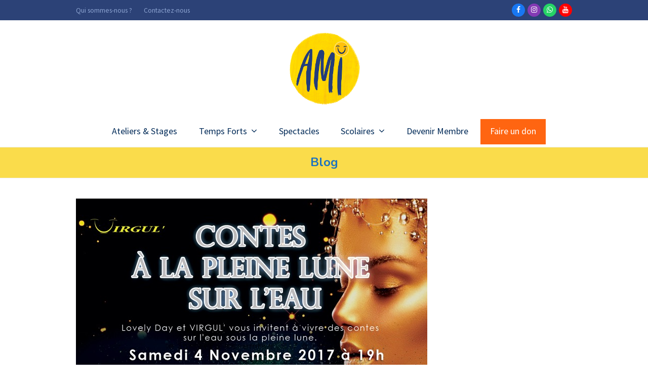

--- FILE ---
content_type: text/html; charset=UTF-8
request_url: https://www.associationmartiniqueimages.com/2017/11/10/conte-a-la-pleine-lune-sur-leau-sam-4-nov-2017/
body_size: 16268
content:
<!doctype html>
<html lang="fr-FR" itemscope itemtype="https://schema.org/WebPage">
<head>
<meta charset="UTF-8">
<link rel="profile" href="http://gmpg.org/xfn/11">
<title>Conte à la pleine lune sur l&rsquo;Eau &#8211; Sam 4 nov 2017 &#8211; Association Martinique Images</title>
<meta name='robots' content='max-image-preview:large' />
<meta name="generator" content="Total WordPress Theme v5.2">
<meta name="viewport" content="width=device-width, initial-scale=1">
<meta http-equiv="X-UA-Compatible" content="IE=edge" />
<link rel='dns-prefetch' href='//kit.fontawesome.com' />
<link rel='dns-prefetch' href='//www.googletagmanager.com' />
<link rel='dns-prefetch' href='//fonts.googleapis.com' />
<link rel="alternate" type="application/rss+xml" title="Association Martinique Images &raquo; Flux" href="https://www.associationmartiniqueimages.com/feed/" />
<link rel="alternate" type="application/rss+xml" title="Association Martinique Images &raquo; Flux des commentaires" href="https://www.associationmartiniqueimages.com/comments/feed/" />
<link rel="alternate" title="oEmbed (JSON)" type="application/json+oembed" href="https://www.associationmartiniqueimages.com/wp-json/oembed/1.0/embed?url=https%3A%2F%2Fwww.associationmartiniqueimages.com%2F2017%2F11%2F10%2Fconte-a-la-pleine-lune-sur-leau-sam-4-nov-2017%2F" />
<link rel="alternate" title="oEmbed (XML)" type="text/xml+oembed" href="https://www.associationmartiniqueimages.com/wp-json/oembed/1.0/embed?url=https%3A%2F%2Fwww.associationmartiniqueimages.com%2F2017%2F11%2F10%2Fconte-a-la-pleine-lune-sur-leau-sam-4-nov-2017%2F&#038;format=xml" />
<style id='wp-img-auto-sizes-contain-inline-css'>
img:is([sizes=auto i],[sizes^="auto," i]){contain-intrinsic-size:3000px 1500px}
/*# sourceURL=wp-img-auto-sizes-contain-inline-css */
</style>
<link rel='stylesheet' id='js_composer_front-css' href='https://www.associationmartiniqueimages.com/wp-content/plugins/js_composer/assets/css/js_composer.min.css?ver=6.7.0' media='all' />
<style id='classic-theme-styles-inline-css'>
/*! This file is auto-generated */
.wp-block-button__link{color:#fff;background-color:#32373c;border-radius:9999px;box-shadow:none;text-decoration:none;padding:calc(.667em + 2px) calc(1.333em + 2px);font-size:1.125em}.wp-block-file__button{background:#32373c;color:#fff;text-decoration:none}
/*# sourceURL=/wp-includes/css/classic-themes.min.css */
</style>
<link rel='stylesheet' id='wpex-google-font-nunito-css' href='//fonts.googleapis.com/css2?family=Nunito:ital,wght@0,100;0,200;0,300;0,400;0,500;0,600;0,700;0,800;0,900;1,100;1,200;1,300;1,400;1,500;1,600;1,700;1,800;1,900&#038;display=swap&#038;subset=latin' media='all' />
<link rel='stylesheet' id='wpex-google-font-source-sans-pro-css' href='//fonts.googleapis.com/css2?family=Source+Sans+Pro:ital,wght@0,100;0,200;0,300;0,400;0,500;0,600;0,700;0,800;0,900;1,100;1,200;1,300;1,400;1,500;1,600;1,700;1,800;1,900&#038;display=swap&#038;subset=latin' media='all' />
<link rel='stylesheet' id='wpex-style-css' href='https://www.associationmartiniqueimages.com/wp-content/themes/Total/style.css?ver=5.2' media='all' />
<link rel='stylesheet' id='wpex-mobile-menu-breakpoint-max-css' href='https://www.associationmartiniqueimages.com/wp-content/themes/Total/assets/css/wpex-mobile-menu-breakpoint-max.css?ver=5.2' media='only screen and (max-width:959px)' />
<link rel='stylesheet' id='wpex-mobile-menu-breakpoint-min-css' href='https://www.associationmartiniqueimages.com/wp-content/themes/Total/assets/css/wpex-mobile-menu-breakpoint-min.css?ver=5.2' media='only screen and (min-width:960px)' />
<link rel='stylesheet' id='wpex-wpbakery-css' href='https://www.associationmartiniqueimages.com/wp-content/themes/Total/assets/css/wpex-wpbakery.css?ver=5.2' media='all' />
<link rel='stylesheet' id='ticons-css' href='https://www.associationmartiniqueimages.com/wp-content/themes/Total/assets/lib/ticons/css/ticons.min.css?ver=5.2' media='all' />
<link rel='stylesheet' id='vcex-shortcodes-css' href='https://www.associationmartiniqueimages.com/wp-content/themes/Total/assets/css/vcex-shortcodes.css?ver=5.2' media='all' />
<link rel='stylesheet' id='sib-front-css-css' href='https://www.associationmartiniqueimages.com/wp-content/plugins/mailin/css/mailin-front.css?ver=6.9' media='all' />
<script src="https://www.associationmartiniqueimages.com/wp-includes/js/jquery/jquery.min.js?ver=3.7.1" id="jquery-core-js"></script>
<script src="https://www.associationmartiniqueimages.com/wp-includes/js/jquery/jquery-migrate.min.js?ver=3.4.1" id="jquery-migrate-js"></script>
<script defer crossorigin="anonymous" src="https://kit.fontawesome.com/98cb063590.js" id="font-awesome-official-js"></script>

<!-- Google tag (gtag.js) snippet added by Site Kit -->

<!-- Extrait Google Analytics ajouté par Site Kit -->
<script src="https://www.googletagmanager.com/gtag/js?id=G-F74FDQTMZ5" id="google_gtagjs-js" async></script>
<script id="google_gtagjs-js-after">
window.dataLayer = window.dataLayer || [];function gtag(){dataLayer.push(arguments);}
gtag("set","linker",{"domains":["www.associationmartiniqueimages.com"]});
gtag("js", new Date());
gtag("set", "developer_id.dZTNiMT", true);
gtag("config", "G-F74FDQTMZ5");
//# sourceURL=google_gtagjs-js-after
</script>

<!-- End Google tag (gtag.js) snippet added by Site Kit -->
<script id="sib-front-js-js-extra">
var sibErrMsg = {"invalidMail":"Please fill out valid email address","requiredField":"Please fill out required fields","invalidDateFormat":"Please fill out valid date format","invalidSMSFormat":"Please fill out valid phone number"};
var ajax_sib_front_object = {"ajax_url":"https://www.associationmartiniqueimages.com/wp-admin/admin-ajax.php","ajax_nonce":"e904528c9b","flag_url":"https://www.associationmartiniqueimages.com/wp-content/plugins/mailin/img/flags/"};
//# sourceURL=sib-front-js-js-extra
</script>
<script src="https://www.associationmartiniqueimages.com/wp-content/plugins/mailin/js/mailin-front.js?ver=1767038219" id="sib-front-js-js"></script>
<link rel="https://api.w.org/" href="https://www.associationmartiniqueimages.com/wp-json/" /><link rel="alternate" title="JSON" type="application/json" href="https://www.associationmartiniqueimages.com/wp-json/wp/v2/posts/2610" /><link rel="EditURI" type="application/rsd+xml" title="RSD" href="https://www.associationmartiniqueimages.com/xmlrpc.php?rsd" />
<meta name="generator" content="WordPress 6.9" />
<link rel="canonical" href="https://www.associationmartiniqueimages.com/2017/11/10/conte-a-la-pleine-lune-sur-leau-sam-4-nov-2017/" />
<link rel='shortlink' href='https://www.associationmartiniqueimages.com/?p=2610' />
<meta name="generator" content="Site Kit by Google 1.124.0" /><link rel="preload" href="https://www.associationmartiniqueimages.com/wp-content/themes/Total/assets/lib/ticons/fonts/ticons.woff2" type="font/woff2" as="font" crossorigin><script type="text/javascript">
							(function() {
								window.sib ={equeue:[],client_key:"gnssu1svjjgcwas9dxr2f3ja"};/* OPTIONAL: email for identify request*/
							window.sib.email_id = "";
							window.sendinblue = {}; for (var j = ['track', 'identify', 'trackLink', 'page'], i = 0; i < j.length; i++) { (function(k) { window.sendinblue[k] = function() { var arg = Array.prototype.slice.call(arguments); (window.sib[k] || function() { var t = {}; t[k] = arg; window.sib.equeue.push(t);})(arg[0], arg[1], arg[2]);};})(j[i]);}var n = document.createElement("script"),i = document.getElementsByTagName("script")[0]; n.type = "text/javascript", n.id = "sendinblue-js", n.async = !0, n.src = "https://sibautomation.com/sa.js?plugin=wordpress&key=" + window.sib.client_key, i.parentNode.insertBefore(n, i), window.sendinblue.page();})();
							</script><noscript><style>body .wpex-vc-row-stretched,body .vc_row-o-full-height{visibility:visible;}</style></noscript><link rel="icon" href="https://www.associationmartiniqueimages.com/wp-content/uploads/2021/10/cropped-AMI_favicon-32x32.png" sizes="32x32" />
<link rel="icon" href="https://www.associationmartiniqueimages.com/wp-content/uploads/2021/10/cropped-AMI_favicon-192x192.png" sizes="192x192" />
<link rel="apple-touch-icon" href="https://www.associationmartiniqueimages.com/wp-content/uploads/2021/10/cropped-AMI_favicon-180x180.png" />
<meta name="msapplication-TileImage" content="https://www.associationmartiniqueimages.com/wp-content/uploads/2021/10/cropped-AMI_favicon-270x270.png" />
<script type="text/javascript">function setREVStartSize(e){
			//window.requestAnimationFrame(function() {				 
				window.RSIW = window.RSIW===undefined ? window.innerWidth : window.RSIW;	
				window.RSIH = window.RSIH===undefined ? window.innerHeight : window.RSIH;	
				try {								
					var pw = document.getElementById(e.c).parentNode.offsetWidth,
						newh;
					pw = pw===0 || isNaN(pw) ? window.RSIW : pw;
					e.tabw = e.tabw===undefined ? 0 : parseInt(e.tabw);
					e.thumbw = e.thumbw===undefined ? 0 : parseInt(e.thumbw);
					e.tabh = e.tabh===undefined ? 0 : parseInt(e.tabh);
					e.thumbh = e.thumbh===undefined ? 0 : parseInt(e.thumbh);
					e.tabhide = e.tabhide===undefined ? 0 : parseInt(e.tabhide);
					e.thumbhide = e.thumbhide===undefined ? 0 : parseInt(e.thumbhide);
					e.mh = e.mh===undefined || e.mh=="" || e.mh==="auto" ? 0 : parseInt(e.mh,0);		
					if(e.layout==="fullscreen" || e.l==="fullscreen") 						
						newh = Math.max(e.mh,window.RSIH);					
					else{					
						e.gw = Array.isArray(e.gw) ? e.gw : [e.gw];
						for (var i in e.rl) if (e.gw[i]===undefined || e.gw[i]===0) e.gw[i] = e.gw[i-1];					
						e.gh = e.el===undefined || e.el==="" || (Array.isArray(e.el) && e.el.length==0)? e.gh : e.el;
						e.gh = Array.isArray(e.gh) ? e.gh : [e.gh];
						for (var i in e.rl) if (e.gh[i]===undefined || e.gh[i]===0) e.gh[i] = e.gh[i-1];
											
						var nl = new Array(e.rl.length),
							ix = 0,						
							sl;					
						e.tabw = e.tabhide>=pw ? 0 : e.tabw;
						e.thumbw = e.thumbhide>=pw ? 0 : e.thumbw;
						e.tabh = e.tabhide>=pw ? 0 : e.tabh;
						e.thumbh = e.thumbhide>=pw ? 0 : e.thumbh;					
						for (var i in e.rl) nl[i] = e.rl[i]<window.RSIW ? 0 : e.rl[i];
						sl = nl[0];									
						for (var i in nl) if (sl>nl[i] && nl[i]>0) { sl = nl[i]; ix=i;}															
						var m = pw>(e.gw[ix]+e.tabw+e.thumbw) ? 1 : (pw-(e.tabw+e.thumbw)) / (e.gw[ix]);					
						newh =  (e.gh[ix] * m) + (e.tabh + e.thumbh);
					}
					var el = document.getElementById(e.c);
					if (el!==null && el) el.style.height = newh+"px";					
					el = document.getElementById(e.c+"_wrapper");
					if (el!==null && el) {
						el.style.height = newh+"px";
						el.style.display = "block";
					}
				} catch(e){
					console.log("Failure at Presize of Slider:" + e)
				}					   
			//});
		  };</script>
		<style id="wp-custom-css">
			p{text-align:justify;padding-bottom:0}.navbar-style-three{background-color:rgba(256,256,256,1) !important;border-top:0 !important;padding-top:5px !important;padding-bottom:5px !important}.lineheight2{color:#ff3398 !important }.titrebouton{padding:0 !important}body .post-edit{display:none !important}@media only screen and (max-width:769px){.swap-on-mobile{display:flex !important;flex-direction:column-reverse !important}}/* FLAG*/.iti__mq{background-image:url("https://www.associationmartiniqueimages.com/wp-content/uploads/intl-tel-mq.png") !important;background-position:0 0 !important;background-size:contain !important;background-repeat:no-repeat !important}/* SOUTIEN */#menu-item-4683 a{background-color:#ff6511;color:#FFFFFF}#menu-item-4683 a span{background-color:#ff6511;color:#FFFFFF}/* RESERVATIONS */#menu-item-3892 a{background-color:#2c4277;color:#FFFFFF;display:none}#menu-item-3892 a span{background-color:#2c4277;color:#FFFFFF}/* RESERVATION EVENTS */.am-ticket-spots,.am-ticket-number-of-people p,.am-event-price2{display:none !important}/* CALL-TO-ACTION */#footer-callout-wrap{position:relative;background:#FFFFFF!important;overflow:hidden}#footer-callout-wrap div#footer-callout{padding:0;position:relative;z-index:2}/* You could use :after - it doesn't really matter */#footer-callout-wrap:before{content:' ';display:block;position:absolute;left:0;top:0;width:100%;height:100%;z-index:1;opacity:0.2;background-image:url('https://www.associationmartiniqueimages.com/wp-content/uploads/2021/10/AMI_back_ile.jpeg');background-repeat:no-repeat;background-position:50% 50%;background-size:cover}#footer-callout-wrap h1{line-height:1.2 !important}/* TOP BAR */ul#menu-menu-secondaire li a{text-decoration:none !important}/* MENU #site-navigation .dropdown-menu .link-inner{text-transform:uppercase !important}*//* THE EVENTS CALENDAR */div#tribe-events-pg-template,.tribe-common-l-container,.tribe-events-l-container{padding:0 !important}.tribe-events-meta-group,.tribe-events-meta-group-details{width:268px}.tribe-events-calendar-list__event-title,.tribe-common-h6,.tribe-common-h4--min-medium,.tribe-events-calendar-list__event-datetime,.tribe-event-date-start,.tribe-event-date-end,.tribe-events-calendar-list__event-title-link,.tribe-common-anchor-thin,.tribe-events-calendar-list__event-description>p,.tribe-events-calendar-list__event-date-tag-weekday,.tribe-events-calendar-list__event-date-tag-daynum,.tribe-events-calendar-list__month-separator-text,.tribe-events-single-section-title,.tribe-events-start-datetime-label,.tribe-events-start-datetime,.tribe-events-end-datetime-label,.tribe-events-end-datetime{font-family:Nunito !important;color:#2c4076 !important;text-decoration:none !important}.tribe-events-calendar-list__event-title,a.tribe-events-calendar-list__event-title-link{color:#007cba !important;text-decoration:none !important}.tribe-events-event-image img{align-self:center;display:block;margin-left:auto;margin-right:auto;width:auto;height:100%;max-height :315px}.tribe-events-single-event-title,.tribe-events-schedule{text-align:center !important}div.tribe-events-schedule,div.tribe-events-schedule>h2{text-align:center !important;display:block;margin-left:auto;margin-right:auto}div.tribe-events-c-ical{display:none}p.tribe-events-back a{display:/*inline-block*/none;background-color:#1e73be;padding-top:10px;padding-left:20px;padding-right:20px;padding-bottom:10px;color:#FFFFFF;border-radius:8px}/* EN-TETE TITRE DE PAGE */.page-header-content{text-align:center}/* TITRES */.lineheight1{line-height:1em !important}/* FORMS label[for="wpforms-3443-field_9-state"],label[for="wpforms-3443-field_18-state"],label[for="wpforms-3443-field_9"].wpforms-field-sublabel.after,label[for="wpforms-3443-field_18"].wpforms-field-sublabel.after{display:none !important}*//* FOOTER */div.footer-box>div>div>p,.footer-widget{padding-bottom:0 !important;margin-bottom:0 !important}ul#menu-menu-secondaire-1 li{border:0 !important;padding:0 !important}ul#menu-menu-principal-1 li{border:0 !important;padding:0 !important}/* .footer-box li.menu-item-3141>a{display:none !important}*/.wpex-row .col{padding-bottom:20px !important}/* InfoLettre */span.mailjet_widget_form_message{}		</style>
		<noscript><style> .wpb_animate_when_almost_visible { opacity: 1; }</style></noscript><style data-type="wpex-css" id="wpex-css">/*ACCENT COLOR*/.vc_toggle_total .vc_toggle_title,.wpex-text-accent,.wpex-hover-text-accent:hover,.wpex-accent-color,#site-navigation .dropdown-menu >li.menu-item >a:hover,#site-navigation .dropdown-menu >li.menu-item.current-menu-item >a,#site-navigation .dropdown-menu >li.menu-item.current-menu-parent >a,.modern-menu-widget a:hover,.theme-button.outline,.theme-button.clean,a,h1 a:hover,h2 a:hover,h3 a:hover,h4 a:hover,h5 a:hover,h6 a:hover,.entry-title a:hover,.meta a:hover,.wpex-heading a:hover,.vcex-module a:hover .wpex-heading,.vcex-icon-box-link-wrap:hover .wpex-heading{color:#1e73be}.wpex-bg-accent,.wpex-hover-bg-accent:hover,.wpex-bg-accent_alt,.wpex-hover-bg-accent_alt:hover,.wpex-badge,.wpex-accent-bg,input[type="submit"],.theme-button,button,.button,.active >.theme-button,.theme-button.active,.theme-button.outline:hover,.active >.theme-button.outline,.theme-button.outline.active,.theme-button.outline:hover,.post-edit a,.background-highlight,.tagcloud a:hover,.post-tags a:hover,.wpex-carousel .owl-dot.active,.wpex-carousel .owl-prev,.wpex-carousel .owl-next,body #header-two-search #header-two-search-submit,#site-navigation .menu-button >a >span.link-inner,.modern-menu-widget li.menu-item.current-menu-item a,#sidebar .widget_nav_menu .current-menu-item >a,.widget_nav_menu_accordion .widget_nav_menu li.menu-item.current-menu-item >a,#site-navigation-wrap.has-menu-underline .main-navigation-ul>li>a>.link-inner::after,#wp-calendar caption,#wp-calendar tbody td:hover a,.vcex-testimonials-fullslider .sp-button:hover,.vcex-testimonials-fullslider .sp-selected-button,.vcex-testimonials-fullslider.light-skin .sp-button:hover,.vcex-testimonials-fullslider.light-skin .sp-selected-button,.vcex-testimonials-fullslider .sp-button.sp-selected-button,.vcex-testimonials-fullslider .sp-button:hover{background-color:#1e73be}.wpb_tabs.tab-style-alternative-two .wpb_tabs_nav li.ui-tabs-active a{border-bottom-color:#1e73be}.wpex-border-accent{border-color:#1e73be}.wpex-hover-border-accent:hover{border-color:#1e73be}.wpex-slider .sp-bottom-thumbnails.sp-has-pointer .sp-selected-thumbnail:before,.wpex-slider .sp-bottom-thumbnails.sp-has-pointer .sp-selected-thumbnail:after{border-bottom-color:#1e73be}.theme-button.outline{border-color:#1e73be}.wpex-dropdown-top-border #site-navigation .dropdown-menu li.menu-item ul.sub-menu{border-top-color:#1e73be}.theme-heading.border-w-color span.text{border-bottom-color:#1e73be}/*ACCENT HOVER COLOR*/.wpex-bg-accent_alt,.wpex-hover-bg-accent_alt:hover,.post-edit a:hover,.theme-button:hover,input[type="submit"]:hover,button:hover,.button:hover,.active >.theme-button,.theme-button.active,.wpex-carousel .owl-prev:hover,.wpex-carousel .owl-next:hover,#site-navigation .menu-button >a >span.link-inner:hover{background-color:#1e73be}.wpex-text-accent_alt,.wpex-hover-text-accent_alt:hover{color:#1e73be}.has-accent-background-color{background-color:#1e73be}.has-accent-color{color:#1e73be}/*TYPOGRAPHY*/body{font-family:"Nunito";font-weight:500;font-style:normal;font-size:15px;color:#133177;line-height:1.2}.theme-button,input[type="submit"],button,#site-navigation .menu-button>a>span.link-inner,.woocommerce .button{line-height:1.3}#top-bar-content{font-family:"Source Sans Pro",sans-serif}#site-navigation .dropdown-menu .link-inner{font-family:"Source Sans Pro",sans-serif;font-weight:400;font-style:normal;font-size:18px}h1,h2,h3,h4,h5,h6,.theme-heading,.page-header-title,.wpex-heading,.vcex-heading,.entry-title,.wpex-font-heading{font-weight:700;color:#1e73be;line-height:2.5}h1,.wpex-h1{font-size:28px;color:#1e73be}h2,.wpex-h2{font-size:25px}h3,.wpex-h3{font-size:22px}h4,.wpex-h4{font-size:19px}@media(max-width:1024px){body{font-size:15px}h1,.wpex-h1{font-size:28px}h2,.wpex-h2{font-size:25px}h3,.wpex-h3{font-size:22px}h4,.wpex-h4{font-size:19px}}@media(max-width:959px){body{font-size:15px}h1,.wpex-h1{font-size:28px}h2,.wpex-h2{font-size:25px}h3,.wpex-h3{font-size:22px}h4,.wpex-h4{font-size:19px}}@media(max-width:767px){body{font-size:15px}h1,.wpex-h1{font-size:25px}h2,.wpex-h2{font-size:22px}h3,.wpex-h3{font-size:19px}h4,.wpex-h4{font-size:16px}}@media(max-width:479px){body{font-size:15px}h1,.wpex-h1{font-size:25px}h2,.wpex-h2{font-size:22px}h3,.wpex-h3{font-size:19px}h4,.wpex-h4{font-size:16px}}/*ADVANCED STYLING CSS*/#site-logo img{max-height:150px}/*CUSTOMIZER STYLING*/.page-header.wpex-supports-mods{padding-top:0;padding-bottom:0;background-color:#fadc4b}a,.meta a:hover,h1 a:hover,h2 a:hover,h3 a:hover,h4 a:hover,h5 a:hover,h6 a:hover,.entry-title a:hover,.wpex-heading a:hover,.vcex-module a:hover .wpex-heading,.vcex-icon-box-link-wrap:hover .wpex-heading{color:#1e73be}a:hover{color:#fadc4b}.theme-button,input[type="submit"],button,#site-navigation .menu-button >a >span.link-inner,.button,.added_to_cart{background-color:#1e73be}.theme-button:hover,input[type="submit"]:hover,button:hover,#site-navigation .menu-button >a:hover >span.link-inner,.button:hover,.added_to_cart:hover{background-color:#fadc4b}#top-bar-wrap{background-color:#2c4277;color:#8ca3d1}.wpex-top-bar-sticky{background-color:#2c4277}#top-bar-content strong{color:#8ca3d1}#top-bar a:not(.theme-button):not(.wpex-social-btn){color:#8ca3d1}#top-bar a:not(.theme-button):not(.wpex-social-btn):hover{color:#fadc4b}#top-bar{padding-top:7px;padding-bottom:7px}#top-bar-social a.wpex-social-btn-no-style{color:#2c4277}#site-header #site-header-inner{padding-top:20px;padding-bottom:20px}#site-header{background-color:#ffffff}#site-header-sticky-wrapper{background-color:#ffffff}#site-header-sticky-wrapper.is-sticky #site-header{background-color:#ffffff}.footer-has-reveal #site-header{background-color:#ffffff}#searchform-header-replace{background-color:#ffffff}body.wpex-has-vertical-header #site-header{background-color:#ffffff}#site-navigation-wrap.has-menu-underline .main-navigation-ul>li>a>.link-inner::after{background:#efb245}#site-navigation-wrap{background-color:#ffffff;border-color:#ffffff}#site-navigation-sticky-wrapper.is-sticky #site-navigation-wrap{background-color:#ffffff;border-color:#ffffff}#site-navigation >ul li.menu-item{border-color:#ffffff}#site-navigation a{border-color:#ffffff}#site-navigation ul{border-color:#ffffff}#site-navigation{border-color:#ffffff}.navbar-style-six #site-navigation{border-color:#ffffff}#site-navigation .dropdown-menu >li.menu-item >a{color:#022b58}#site-navigation .dropdown-menu >li.menu-item >a:hover,#site-navigation .dropdown-menu >li.menu-item.dropdown.sfHover >a{color:#efb245}#site-navigation .dropdown-menu >li.menu-item.current-menu-item >a,#site-navigation .dropdown-menu >li.menu-item.current-menu-parent >a{color:#efb245}#site-header #site-navigation .dropdown-menu ul.sub-menu{background-color:#ffffff;border-color:#ffffff}#site-header #site-navigation .dropdown-menu ul.sub-menu li.menu-item{border-color:#ffffff}#site-header #site-navigation .dropdown-menu ul.sub-menu li.menu-item a{border-color:#ffffff}#site-header #site-navigation .dropdown-menu ul.sub-menu >li.menu-item >a{color:#022b58}#site-header #site-navigation .dropdown-menu ul.sub-menu >li.menu-item >a:hover{background-color:#efb245}#footer-callout-wrap{color:#2c4076}#footer-callout .theme-button:hover{background:#fadc4b}#footer-inner{padding:40px 0 0 0}#footer{background-color:#022b58}#footer,.site-footer .widget-title,.site-footer .wpex-widget-heading{color:#a4b1bf}#footer a:not(.theme-button){color:#a4b1bf}#footer a:hover:not(.theme-button){color:#fadc4b}.footer-widget .widget-title{color:#ffffff}#footer-bottom{background:#022b58;color:#5985bf}#footer-bottom p{color:#5985bf}#footer-bottom a{color:#5985bf}#footer-bottom a:hover{color:#fadc4b}.vc_column-inner{margin-bottom:40px}</style><script id="mcjs">!function(c,h,i,m,p){m=c.createElement(h),p=c.getElementsByTagName(h)[0],m.async=1,m.src=i,p.parentNode.insertBefore(m,p)}(document,"script","https://chimpstatic.com/mcjs-connected/js/users/d4a52be9653848e0ee30b014f/8b7c09911c38aa22bffd4b57c.js");</script>
<style id='global-styles-inline-css'>
:root{--wp--preset--aspect-ratio--square: 1;--wp--preset--aspect-ratio--4-3: 4/3;--wp--preset--aspect-ratio--3-4: 3/4;--wp--preset--aspect-ratio--3-2: 3/2;--wp--preset--aspect-ratio--2-3: 2/3;--wp--preset--aspect-ratio--16-9: 16/9;--wp--preset--aspect-ratio--9-16: 9/16;--wp--preset--color--black: #000000;--wp--preset--color--cyan-bluish-gray: #abb8c3;--wp--preset--color--white: #ffffff;--wp--preset--color--pale-pink: #f78da7;--wp--preset--color--vivid-red: #cf2e2e;--wp--preset--color--luminous-vivid-orange: #ff6900;--wp--preset--color--luminous-vivid-amber: #fcb900;--wp--preset--color--light-green-cyan: #7bdcb5;--wp--preset--color--vivid-green-cyan: #00d084;--wp--preset--color--pale-cyan-blue: #8ed1fc;--wp--preset--color--vivid-cyan-blue: #0693e3;--wp--preset--color--vivid-purple: #9b51e0;--wp--preset--gradient--vivid-cyan-blue-to-vivid-purple: linear-gradient(135deg,rgb(6,147,227) 0%,rgb(155,81,224) 100%);--wp--preset--gradient--light-green-cyan-to-vivid-green-cyan: linear-gradient(135deg,rgb(122,220,180) 0%,rgb(0,208,130) 100%);--wp--preset--gradient--luminous-vivid-amber-to-luminous-vivid-orange: linear-gradient(135deg,rgb(252,185,0) 0%,rgb(255,105,0) 100%);--wp--preset--gradient--luminous-vivid-orange-to-vivid-red: linear-gradient(135deg,rgb(255,105,0) 0%,rgb(207,46,46) 100%);--wp--preset--gradient--very-light-gray-to-cyan-bluish-gray: linear-gradient(135deg,rgb(238,238,238) 0%,rgb(169,184,195) 100%);--wp--preset--gradient--cool-to-warm-spectrum: linear-gradient(135deg,rgb(74,234,220) 0%,rgb(151,120,209) 20%,rgb(207,42,186) 40%,rgb(238,44,130) 60%,rgb(251,105,98) 80%,rgb(254,248,76) 100%);--wp--preset--gradient--blush-light-purple: linear-gradient(135deg,rgb(255,206,236) 0%,rgb(152,150,240) 100%);--wp--preset--gradient--blush-bordeaux: linear-gradient(135deg,rgb(254,205,165) 0%,rgb(254,45,45) 50%,rgb(107,0,62) 100%);--wp--preset--gradient--luminous-dusk: linear-gradient(135deg,rgb(255,203,112) 0%,rgb(199,81,192) 50%,rgb(65,88,208) 100%);--wp--preset--gradient--pale-ocean: linear-gradient(135deg,rgb(255,245,203) 0%,rgb(182,227,212) 50%,rgb(51,167,181) 100%);--wp--preset--gradient--electric-grass: linear-gradient(135deg,rgb(202,248,128) 0%,rgb(113,206,126) 100%);--wp--preset--gradient--midnight: linear-gradient(135deg,rgb(2,3,129) 0%,rgb(40,116,252) 100%);--wp--preset--font-size--small: 13px;--wp--preset--font-size--medium: 20px;--wp--preset--font-size--large: 36px;--wp--preset--font-size--x-large: 42px;--wp--preset--spacing--20: 0.44rem;--wp--preset--spacing--30: 0.67rem;--wp--preset--spacing--40: 1rem;--wp--preset--spacing--50: 1.5rem;--wp--preset--spacing--60: 2.25rem;--wp--preset--spacing--70: 3.38rem;--wp--preset--spacing--80: 5.06rem;--wp--preset--shadow--natural: 6px 6px 9px rgba(0, 0, 0, 0.2);--wp--preset--shadow--deep: 12px 12px 50px rgba(0, 0, 0, 0.4);--wp--preset--shadow--sharp: 6px 6px 0px rgba(0, 0, 0, 0.2);--wp--preset--shadow--outlined: 6px 6px 0px -3px rgb(255, 255, 255), 6px 6px rgb(0, 0, 0);--wp--preset--shadow--crisp: 6px 6px 0px rgb(0, 0, 0);}:where(.is-layout-flex){gap: 0.5em;}:where(.is-layout-grid){gap: 0.5em;}body .is-layout-flex{display: flex;}.is-layout-flex{flex-wrap: wrap;align-items: center;}.is-layout-flex > :is(*, div){margin: 0;}body .is-layout-grid{display: grid;}.is-layout-grid > :is(*, div){margin: 0;}:where(.wp-block-columns.is-layout-flex){gap: 2em;}:where(.wp-block-columns.is-layout-grid){gap: 2em;}:where(.wp-block-post-template.is-layout-flex){gap: 1.25em;}:where(.wp-block-post-template.is-layout-grid){gap: 1.25em;}.has-black-color{color: var(--wp--preset--color--black) !important;}.has-cyan-bluish-gray-color{color: var(--wp--preset--color--cyan-bluish-gray) !important;}.has-white-color{color: var(--wp--preset--color--white) !important;}.has-pale-pink-color{color: var(--wp--preset--color--pale-pink) !important;}.has-vivid-red-color{color: var(--wp--preset--color--vivid-red) !important;}.has-luminous-vivid-orange-color{color: var(--wp--preset--color--luminous-vivid-orange) !important;}.has-luminous-vivid-amber-color{color: var(--wp--preset--color--luminous-vivid-amber) !important;}.has-light-green-cyan-color{color: var(--wp--preset--color--light-green-cyan) !important;}.has-vivid-green-cyan-color{color: var(--wp--preset--color--vivid-green-cyan) !important;}.has-pale-cyan-blue-color{color: var(--wp--preset--color--pale-cyan-blue) !important;}.has-vivid-cyan-blue-color{color: var(--wp--preset--color--vivid-cyan-blue) !important;}.has-vivid-purple-color{color: var(--wp--preset--color--vivid-purple) !important;}.has-black-background-color{background-color: var(--wp--preset--color--black) !important;}.has-cyan-bluish-gray-background-color{background-color: var(--wp--preset--color--cyan-bluish-gray) !important;}.has-white-background-color{background-color: var(--wp--preset--color--white) !important;}.has-pale-pink-background-color{background-color: var(--wp--preset--color--pale-pink) !important;}.has-vivid-red-background-color{background-color: var(--wp--preset--color--vivid-red) !important;}.has-luminous-vivid-orange-background-color{background-color: var(--wp--preset--color--luminous-vivid-orange) !important;}.has-luminous-vivid-amber-background-color{background-color: var(--wp--preset--color--luminous-vivid-amber) !important;}.has-light-green-cyan-background-color{background-color: var(--wp--preset--color--light-green-cyan) !important;}.has-vivid-green-cyan-background-color{background-color: var(--wp--preset--color--vivid-green-cyan) !important;}.has-pale-cyan-blue-background-color{background-color: var(--wp--preset--color--pale-cyan-blue) !important;}.has-vivid-cyan-blue-background-color{background-color: var(--wp--preset--color--vivid-cyan-blue) !important;}.has-vivid-purple-background-color{background-color: var(--wp--preset--color--vivid-purple) !important;}.has-black-border-color{border-color: var(--wp--preset--color--black) !important;}.has-cyan-bluish-gray-border-color{border-color: var(--wp--preset--color--cyan-bluish-gray) !important;}.has-white-border-color{border-color: var(--wp--preset--color--white) !important;}.has-pale-pink-border-color{border-color: var(--wp--preset--color--pale-pink) !important;}.has-vivid-red-border-color{border-color: var(--wp--preset--color--vivid-red) !important;}.has-luminous-vivid-orange-border-color{border-color: var(--wp--preset--color--luminous-vivid-orange) !important;}.has-luminous-vivid-amber-border-color{border-color: var(--wp--preset--color--luminous-vivid-amber) !important;}.has-light-green-cyan-border-color{border-color: var(--wp--preset--color--light-green-cyan) !important;}.has-vivid-green-cyan-border-color{border-color: var(--wp--preset--color--vivid-green-cyan) !important;}.has-pale-cyan-blue-border-color{border-color: var(--wp--preset--color--pale-cyan-blue) !important;}.has-vivid-cyan-blue-border-color{border-color: var(--wp--preset--color--vivid-cyan-blue) !important;}.has-vivid-purple-border-color{border-color: var(--wp--preset--color--vivid-purple) !important;}.has-vivid-cyan-blue-to-vivid-purple-gradient-background{background: var(--wp--preset--gradient--vivid-cyan-blue-to-vivid-purple) !important;}.has-light-green-cyan-to-vivid-green-cyan-gradient-background{background: var(--wp--preset--gradient--light-green-cyan-to-vivid-green-cyan) !important;}.has-luminous-vivid-amber-to-luminous-vivid-orange-gradient-background{background: var(--wp--preset--gradient--luminous-vivid-amber-to-luminous-vivid-orange) !important;}.has-luminous-vivid-orange-to-vivid-red-gradient-background{background: var(--wp--preset--gradient--luminous-vivid-orange-to-vivid-red) !important;}.has-very-light-gray-to-cyan-bluish-gray-gradient-background{background: var(--wp--preset--gradient--very-light-gray-to-cyan-bluish-gray) !important;}.has-cool-to-warm-spectrum-gradient-background{background: var(--wp--preset--gradient--cool-to-warm-spectrum) !important;}.has-blush-light-purple-gradient-background{background: var(--wp--preset--gradient--blush-light-purple) !important;}.has-blush-bordeaux-gradient-background{background: var(--wp--preset--gradient--blush-bordeaux) !important;}.has-luminous-dusk-gradient-background{background: var(--wp--preset--gradient--luminous-dusk) !important;}.has-pale-ocean-gradient-background{background: var(--wp--preset--gradient--pale-ocean) !important;}.has-electric-grass-gradient-background{background: var(--wp--preset--gradient--electric-grass) !important;}.has-midnight-gradient-background{background: var(--wp--preset--gradient--midnight) !important;}.has-small-font-size{font-size: var(--wp--preset--font-size--small) !important;}.has-medium-font-size{font-size: var(--wp--preset--font-size--medium) !important;}.has-large-font-size{font-size: var(--wp--preset--font-size--large) !important;}.has-x-large-font-size{font-size: var(--wp--preset--font-size--x-large) !important;}
/*# sourceURL=global-styles-inline-css */
</style>
<link rel='stylesheet' id='fluent-form-styles-css' href='https://www.associationmartiniqueimages.com/wp-content/plugins/fluentform/assets/css/fluent-forms-public.css?ver=5.1.11' media='all' />
<link rel='stylesheet' id='fluentform-public-default-css' href='https://www.associationmartiniqueimages.com/wp-content/plugins/fluentform/assets/css/fluentform-public-default.css?ver=5.1.11' media='all' />
<link rel='stylesheet' id='rs-plugin-settings-css' href='https://www.associationmartiniqueimages.com/wp-content/plugins/revslider/public/assets/css/rs6.css?ver=6.5.5' media='all' />
<style id='rs-plugin-settings-inline-css'>
#rs-demo-id {}
/*# sourceURL=rs-plugin-settings-inline-css */
</style>
</head>

<body class="wp-singular post-template-default single single-post postid-2610 single-format-standard wp-custom-logo wp-embed-responsive wp-theme-Total wpex-theme wpex-responsive full-width-main-layout no-composer wpex-live-site site-full-width content-full-width has-topbar post-in-category-rendez-vous-du-mois sidebar-widget-icons hasnt-overlay-header wpex-mobile-toggle-menu-icon_buttons has-mobile-menu wpex-share-p-horizontal wpb-js-composer js-comp-ver-6.7.0 vc_responsive">

	
	
	<div class="wpex-site-overlay"></div>
<a href="#content" class="skip-to-content">skip to Main Content</a><span data-ls_id="#site_top"></span>
	<div id="outer-wrap" class="wpex-clr">

		
		<div id="wrap" class="wpex-clr">

			

	
		<div id="top-bar-wrap" class="wpex-text-sm">

			<div id="top-bar" class="container wpex-relative wpex-py-15 wpex-md-flex wpex-justify-between wpex-items-center wpex-text-center wpex-md-text-initial">
	<div id="top-bar-content" class="top-bar-left wpex-clr"><ul id="menu-menu-secondaire" class="top-bar-menu wpex-inline-block wpex-m-0 wpex-list-none wpex-last-mr-0"><li id="menu-item-3234" class="menu-item menu-item-type-post_type menu-item-object-page menu-item-3234"><a href="https://www.associationmartiniqueimages.com/apropos/"><span class="link-inner">Qui sommes-nous ?</span></a></li>
<li id="menu-item-3441" class="menu-item menu-item-type-post_type menu-item-object-page menu-item-3441"><a href="https://www.associationmartiniqueimages.com/contact/"><span class="link-inner">Contactez-nous</span></a></li>
</ul></div>


<div id="top-bar-social" class="top-bar-right social-style-flat-color-round">
		<ul id="top-bar-social-list" class="wpex-inline-block wpex-list-none wpex-align-bottom wpex-m-0 wpex-last-mr-0"><li class="wpex-inline-block wpex-mr-5"><a href="http://www.facebook.com/AssociationMartiniqueImages" title="Facebook" target="_blank" class="wpex-facebook wpex-social-btn wpex-social-btn-flat wpex-social-bg wpex-round" rel="noopener noreferrer"><span class="ticon ticon-facebook" aria-hidden="true"></span><span class="screen-reader-text">Facebook</span></a></li><li class="wpex-inline-block wpex-mr-5"><a href="http://www.instagram.com/AssociationMartiniqueImages" title="Instagram" target="_blank" class="wpex-instagram wpex-social-btn wpex-social-btn-flat wpex-social-bg wpex-round" rel="noopener noreferrer"><span class="ticon ticon-instagram" aria-hidden="true"></span><span class="screen-reader-text">Instagram</span></a></li><li class="wpex-inline-block wpex-mr-5"><a href="https://wa.me/596696455150" title="Whatsapp" target="_blank" class="wpex-whatsapp wpex-social-btn wpex-social-btn-flat wpex-social-bg wpex-round" rel="noopener noreferrer"><span class="ticon ticon-whatsapp" aria-hidden="true"></span><span class="screen-reader-text">Whatsapp</span></a></li><li class="wpex-inline-block wpex-mr-5"><a href="https://www.youtube.com/channel/UCsm0vJ6Q2gYvDiRNYReU_kw" title="Youtube" target="_blank" class="wpex-youtube wpex-social-btn wpex-social-btn-flat wpex-social-bg wpex-round" rel="noopener noreferrer"><span class="ticon ticon-youtube" aria-hidden="true"></span><span class="screen-reader-text">Youtube</span></a></li></ul>	</div>
</div>

		</div>

	



	<header id="site-header" class="header-three wpex-full-width wpex-dropdown-style-minimal-sq custom-bg dyn-styles wpex-clr" itemscope="itemscope" itemtype="https://schema.org/WPHeader">

		
		<div id="site-header-inner" class="container wpex-clr">
<div id="site-logo" class="site-branding header-three-logo wpex-clr">
	<div id="site-logo-inner" class="wpex-clr"><a id="site-logo-link" href="https://www.associationmartiniqueimages.com/" rel="home" class="main-logo"><img src="https://www.associationmartiniqueimages.com/wp-content/uploads/2021/10/AMI_association_martinique_images_LOGO.png" alt="Association Martinique Images" class="logo-img" width="500" height="150" data-no-retina data-skip-lazy /></a></div>

</div>
<div id="mobile-menu" class="wpex-mobile-menu-toggle show-at-mm-breakpoint wpex-absolute wpex-top-50 wpex-right-0">
	<div class="wpex-inline-flex wpex-items-center">
						<a href="#" class="mobile-menu-toggle" role="button" aria-label="Toggle mobile menu" aria-expanded="false"><span class="wpex-bars" aria-hidden="true"><span></span></span></a>			</div>
</div></div>

		
	
	<div id="site-navigation-wrap" class="navbar-style-three fixed-nav has-menu-underline hide-at-mm-breakpoint wpex-clr">

		<nav id="site-navigation" class="navigation main-navigation main-navigation-three wpex-clr container" itemscope="itemscope" itemtype="https://schema.org/SiteNavigationElement" aria-label="Main menu">

			
				<ul id="menu-menu-principal" class="dropdown-menu main-navigation-ul sf-menu"><li id="menu-item-4416" class="menu-item menu-item-type-post_type menu-item-object-page menu-item-4416"><a href="https://www.associationmartiniqueimages.com/ateliers/"><span class="link-inner">Ateliers &#038; Stages</span></a></li>
<li id="menu-item-4413" class="menu-item menu-item-type-post_type menu-item-object-page menu-item-has-children dropdown menu-item-4413"><a href="https://www.associationmartiniqueimages.com/tempsforts/"><span class="link-inner">Temps Forts <span class="nav-arrow top-level ticon ticon-angle-down" aria-hidden="true"></span></span></a>
<ul class="sub-menu">
	<li id="menu-item-5468" class="menu-item menu-item-type-post_type menu-item-object-page menu-item-5468"><a href="https://www.associationmartiniqueimages.com/grainesdeparoles/"><span class="link-inner">Graines de Paroles</span></a></li>
	<li id="menu-item-5467" class="menu-item menu-item-type-post_type menu-item-object-page menu-item-5467"><a href="https://www.associationmartiniqueimages.com/lireetdirepourleplaisir/"><span class="link-inner">Lire et Dire pour le Plaisir</span></a></li>
	<li id="menu-item-5466" class="menu-item menu-item-type-post_type menu-item-object-page menu-item-5466"><a href="https://www.associationmartiniqueimages.com/jardinsdecontes/"><span class="link-inner">Jardins de Contes</span></a></li>
	<li id="menu-item-5465" class="menu-item menu-item-type-post_type menu-item-object-page menu-item-5465"><a href="https://www.associationmartiniqueimages.com/contesetmusiquedanslacite/"><span class="link-inner">Contes et Musiques dans la Cité</span></a></li>
</ul>
</li>
<li id="menu-item-4414" class="menu-item menu-item-type-post_type menu-item-object-page menu-item-4414"><a href="https://www.associationmartiniqueimages.com/spectacles/"><span class="link-inner">Spectacles</span></a></li>
<li id="menu-item-5462" class="menu-item menu-item-type-post_type menu-item-object-page menu-item-has-children dropdown menu-item-5462"><a href="https://www.associationmartiniqueimages.com/scolaires/"><span class="link-inner">Scolaires <span class="nav-arrow top-level ticon ticon-angle-down" aria-hidden="true"></span></span></a>
<ul class="sub-menu">
	<li id="menu-item-5463" class="menu-item menu-item-type-post_type menu-item-object-page menu-item-5463"><a href="https://www.associationmartiniqueimages.com/scolaires/maternelles/"><span class="link-inner">Maternelles</span></a></li>
	<li id="menu-item-5464" class="menu-item menu-item-type-post_type menu-item-object-page menu-item-5464"><a href="https://www.associationmartiniqueimages.com/scolaires/primaires/"><span class="link-inner">Primaires</span></a></li>
</ul>
</li>
<li id="menu-item-4417" class="menu-item menu-item-type-post_type menu-item-object-page menu-item-4417"><a href="https://www.associationmartiniqueimages.com/membre/"><span class="link-inner">Devenir Membre</span></a></li>
<li id="menu-item-4683" class="menu-item menu-item-type-custom menu-item-object-custom menu-item-4683"><a href="https://www.helloasso.com/associations/association-martinique-images/formulaires/1"><span class="link-inner">Faire un don</span></a></li>
</ul>
			
		</nav>

	</div>

	

	</header>



			
			<main id="main" class="site-main wpex-clr">

				
<header class="page-header default-page-header wpex-supports-mods wpex-relative wpex-mb-40 wpex-bg-gray-100 wpex-py-20 wpex-border-t wpex-border-b wpex-border-solid wpex-border-gray-200 wpex-text-gray-700 wpex-text-center">

	
	<div class="page-header-inner container">
<div class="page-header-content">

<span class="page-header-title wpex-block wpex-m-0 wpex-inherit-font-family wpex-not-italic wpex-tracking-normal wpex-leading-normal wpex-font-normal wpex-text-2xl wpex-text-gray-900">

	<span>Blog</span>

</span>

</div></div>

	
</header>


	<div id="content-wrap" class="container wpex-clr">

		
		<div id="primary" class="content-area wpex-clr">

			
			<div id="content" class="site-content wpex-clr">

				
				
<article id="single-blocks" class="single-blog-article wpex-first-mt-0 wpex-clr">

	
	<div id="post-media" class="single-blog-media single-media wpex-mb-20">

	<img loading="lazy" class="blog-single-media-img wpex-align-middle" itemprop="image" src="https://www.associationmartiniqueimages.com/wp-content/uploads/2017/11/Capture-d’écran-2017-11-09-à-22.09.52.jpg" alt="" width="694" height="403" />

</div>


<header class="single-blog-header wpex-mb-10">
	<h1 class="single-post-title entry-title wpex-text-3xl" itemprop="headline">Conte à la pleine lune sur l&rsquo;Eau &#8211; Sam 4 nov 2017</h1>
</header>
<ul class="meta wpex-text-sm wpex-text-gray-600 wpex-mb-20 wpex-last-mr-0">

	
		
			<li class="meta-date"><span class="ticon ticon-clock-o" aria-hidden="true"></span><time class="updated" datetime="2017-11-10" itemprop="datePublished" pubdate>10 novembre 2017</time></li>

		
	
		
			<li class="meta-author"><span class="ticon ticon-user-o" aria-hidden="true"></span><span class="vcard author" itemprop="name"><span class="fn"><a href="https://www.associationmartiniqueimages.com/author/adm/" title="Articles par adm" rel="author" itemprop="author" itemscope="itemscope" itemtype="https://schema.org/Person">adm</a></span></span></li>

		
	
		
			<li class="meta-category"><span class="ticon ticon-folder-o" aria-hidden="true"></span><a class="term-7" href="https://www.associationmartiniqueimages.com/category/rendez-vous-du-mois/">Rendez-vous du mois</a></li>

		
	
		
			
		
	
</ul>
<div class="single-blog-content entry wpex-mt-20 wpex-mb-40 wpex-clr" itemprop="text"><p style="text-align: center;"><a href="https://www.associationmartiniqueimages.com//wp-content/uploads/2017/11/conte-a-la-pleine-lune-2017-WEB.jpg"><img fetchpriority="high" decoding="async" class="alignnone size-full wp-image-2612" src="https://www.associationmartiniqueimages.com//wp-content/uploads/2017/11/conte-a-la-pleine-lune-2017-WEB.jpg" alt="conte-a-la-pleine-lune-2017-WEB" width="700" height="1009" srcset="https://www.associationmartiniqueimages.com/wp-content/uploads/2017/11/conte-a-la-pleine-lune-2017-WEB.jpg 700w, https://www.associationmartiniqueimages.com/wp-content/uploads/2017/11/conte-a-la-pleine-lune-2017-WEB-208x300.jpg 208w" sizes="(max-width: 700px) 100vw, 700px" /></a></p>
</div>


		<div class="wpex-social-share style-flat position-horizontal" data-source="https%3A%2F%2Fwww.associationmartiniqueimages.com%2F" data-url="https%3A%2F%2Fwww.associationmartiniqueimages.com%2F2017%2F11%2F10%2Fconte-a-la-pleine-lune-sur-leau-sam-4-nov-2017" data-title="Conte à la pleine lune sur l’Eau – Sam 4 nov 2017" data-image="https%3A%2F%2Fwww.associationmartiniqueimages.com%2Fwp-content%2Fuploads%2F2017%2F11%2FCapture-d%E2%80%99e%CC%81cran-2017-11-09-a%CC%80-22.09.52.jpg" data-email-subject="I wanted you to see this link" data-email-body="I wanted you to see this link https%3A%2F%2Fwww.associationmartiniqueimages.com%2F2017%2F11%2F10%2Fconte-a-la-pleine-lune-sur-leau-sam-4-nov-2017" data-specs="menubar=no,toolbar=no,resizable=yes,scrollbars=yes,height=600,width=600">

			<h4 class="theme-heading border-bottom social-share-title"><span class="text">Share This</span></h4>
			
	<ul class="wpex-social-share__list">

		
				<li class="wpex-social-share__item wpex-twitter">

					
						<a href="#" role="button" class="wpex-social-share__link">

					
						<span class="ticon ticon-twitter" aria-hidden="true"></span>
													<span class="wpex-social-share__label wpex-label">Tweet</span>
						
					</a>

				</li>

			
				<li class="wpex-social-share__item wpex-facebook">

					
						<a href="#" role="button" class="wpex-social-share__link">

					
						<span class="ticon ticon-facebook" aria-hidden="true"></span>
													<span class="wpex-social-share__label wpex-label">Partager</span>
						
					</a>

				</li>

			
				<li class="wpex-social-share__item wpex-linkedin">

					
						<a href="#" role="button" class="wpex-social-share__link">

					
						<span class="ticon ticon-linkedin" aria-hidden="true"></span>
													<span class="wpex-social-share__label wpex-label">Partager</span>
						
					</a>

				</li>

			
				<li class="wpex-social-share__item wpex-email">

					
						<a href="#" role="button" class="wpex-social-share__link">

					
						<span class="ticon ticon-envelope" aria-hidden="true"></span>
													<span class="wpex-social-share__label wpex-label">Email</span>
						
					</a>

				</li>

			
	</ul>

	
		</div>

	

<section class="author-bio wpex-sm-flex wpex-boxed wpex-mb-40 wpex-text-center wpex-sm-text-left">

	
		<div class="author-bio-avatar wpex-flex-shrink-0 wpex-sm-mr-20 wpex-mb-15 wpex-sm-mb-0">

			
				<a href="https://www.associationmartiniqueimages.com/author/adm/" title="Visiter la page de l&#039;auteur"><img alt='' src='https://secure.gravatar.com/avatar/000f4ebe116e6e99b3a62d7d25b5763b325153b2e9b5112a987021cb00adf8a8?s=70&#038;d=mm&#038;r=g' class='avatar avatar-70 photo wpex-align-middle wpex-round' height='70' width='70' /></a>

			
		</div>

	
	<div class="author-bio-content wpex-flex-grow wpex-last-mb-0">

		
			<h4 class="author-bio-title wpex-m-0 wpex-mb-10 wpex-text-lg">

				
					<a href="https://www.associationmartiniqueimages.com/author/adm/" title="Visiter la page de l&#039;auteur">adm</a>

				
			</h4>

		
		
		<div class="author-bio-social wpex-mb-15"></div>
	</div>

</section>
	<div class="related-posts wpex-overflow-hidden wpex-mb-40 wpex-clr">

		<h4 class="theme-heading border-bottom related-posts-title"><span class="text">Articles connexes</span></h4>
		<div class="wpex-row wpex-clr">

			
<article class="related-post col span_1_of_3 col-1 wpex-clr post-2985 post type-post status-publish format-standard hentry category-rendez-vous-du-mois entry no-media">

	
		<div class="related-post-inner wpex-flex-grow">

			
			
				<div class="related-post-content wpex-clr">

					<div class="related-post-title entry-title wpex-mb-5">
						<a href="https://www.associationmartiniqueimages.com/2020/09/29/contes-a-la-pleine-lune-jeudi-1er-oct-2020/">Contes à la Pleine Lune jeudi 1er oct 2020</a>
					</div>

					<div class="related-post-excerpt wpex-text-sm wpex-leading-normal wpex-last-mb-0 wpex-clr"></div>

				</div>

			
		</div>

	
</article>
<article class="related-post col span_1_of_3 col-2 wpex-clr post-2990 post type-post status-publish format-standard hentry category-rendez-vous-du-mois entry no-media">

	
		<div class="related-post-inner wpex-flex-grow">

			
			
				<div class="related-post-content wpex-clr">

					<div class="related-post-title entry-title wpex-mb-5">
						<a href="https://www.associationmartiniqueimages.com/2020/09/29/contes-a-la-pleine-lune-%f0%9f%8c%95au-saint-esprit-le-5-juin-2020/">Contes à la pleine Lune &#x1f315;au Saint-Esprit le 5 juin 2020</a>
					</div>

					<div class="related-post-excerpt wpex-text-sm wpex-leading-normal wpex-last-mb-0 wpex-clr"><p>https://www.youtube.com/watch?v=GqIZmFyh-b4&amp;t=9s</p></div>

				</div>

			
		</div>

	
</article>
<article class="related-post col span_1_of_3 col-3 wpex-clr post-2907 post type-post status-publish format-standard has-post-thumbnail hentry category-evenements category-rendez-vous-du-mois entry has-media">

	
		<div class="related-post-inner wpex-flex-grow">

			
				<figure class="related-post-figure wpex-mb-15 wpex-relative ">
					<a href="https://www.associationmartiniqueimages.com/2019/09/19/13eme-festival-international-contes-et-musique-dans-la-cite/" title="13ème Festival International Contes et Musique dans la Cité !" class="related-post-thumb">
						<img loading="lazy" class="wpex-align-middle" src="https://www.associationmartiniqueimages.com/wp-content/uploads/2019/09/13ème-Festival-International-Contes-et-Musique-dans-la-Cité-.jpg" alt="" width="1782" height="1284" />						<i class="wpex-thumbnail-format-icon wpex-block wpex-right-0 wpex-bottom-0 wpex-mr-15 wpex-mb-15 wpex-absolute wpex-text-white wpex-text-center wpex-leading-none wpex-opacity-0 wpex-onload-opacity-100" aria-hidden="true"><span class="ticon ticon-file-text-o"></span></i>											</a>
									</figure>

			
			
				<div class="related-post-content wpex-clr">

					<div class="related-post-title entry-title wpex-mb-5">
						<a href="https://www.associationmartiniqueimages.com/2019/09/19/13eme-festival-international-contes-et-musique-dans-la-cite/">13ème Festival International Contes et Musique dans la Cité !</a>
					</div>

					<div class="related-post-excerpt wpex-text-sm wpex-leading-normal wpex-last-mb-0 wpex-clr"><p>Du 8 au 20 octobre 2019</p></div>

				</div>

			
		</div>

	
</article>
		</div>

	</div>

	 
</article>
				
				
			</div>

			
		</div>

		
	</div>


			
	<div class="post-pagination-wrap wpex-py-20 wpex-border-solid wpex-border-t wpex-border-main">

		<ul class="post-pagination container wpex-flex wpex-justify-between wpex-list-none"><li class="post-prev wpex-flex-grow wpex-mr-10"><a href="https://www.associationmartiniqueimages.com/2017/09/14/contes-et-musique-dans-la-cite-2017/" rel="prev"><span class="ticon ticon-angle-double-left wpex-mr-10" aria-hidden="true"></span><span class="screen-reader-text">previous post: </span>Contes et musique dans la cité 2017</a></li><li class="post-next wpex-flex-grow wpex-ml-10 wpex-text-right"><a href="https://www.associationmartiniqueimages.com/2017/11/10/brunch-creole-samedi-11-novembre-2017/" rel="next"><span class="screen-reader-text">next post: </span>Brunch Créole &#8211; samedi 11 novembre 2017<span class="ticon ticon-angle-double-right wpex-ml-10" aria-hidden="true"></span></a></li></ul>

	</div>


		</main>

		
		


	
	    <footer id="footer" class="site-footer wpex-bg-gray-A900 wpex-text-gray-500" itemscope="itemscope" itemtype="https://schema.org/WPFooter">

	        
	        <div id="footer-inner" class="site-footer-inner container wpex-pt-40 wpex-clr">
<div id="footer-widgets" class="wpex-row wpex-clr gap-30">

	
	
		<div class="footer-box span_1_of_3 col col-1"><div id="nav_menu-3" class="wpex-bordered-list footer-widget widget wpex-pb-40 wpex-clr widget_nav_menu"><div class="widget-title wpex-heading wpex-text-md wpex-mb-20">Association Martinique Images</div><div class="menu-menu-secondaire-container"><ul id="menu-menu-secondaire-1" class="menu"><li class="menu-item menu-item-type-post_type menu-item-object-page menu-item-3234"><a href="https://www.associationmartiniqueimages.com/apropos/">Qui sommes-nous ?</a></li>
<li class="menu-item menu-item-type-post_type menu-item-object-page menu-item-3441"><a href="https://www.associationmartiniqueimages.com/contact/">Contactez-nous</a></li>
</ul></div></div></div>

	
	
		<div class="footer-box span_1_of_3 col col-2"><div id="text-8" class="footer-widget widget wpex-pb-40 wpex-clr widget_text">			<div class="textwidget"></div>
		</div><div id="nav_menu-4" class="wpex-bordered-list footer-widget widget wpex-pb-40 wpex-clr widget_nav_menu"><div class="widget-title wpex-heading wpex-text-md wpex-mb-20">Navigation</div><div class="menu-menu-principal-container"><ul id="menu-menu-principal-1" class="menu"><li class="menu-item menu-item-type-post_type menu-item-object-page menu-item-4416"><a href="https://www.associationmartiniqueimages.com/ateliers/">Ateliers &#038; Stages</a></li>
<li class="menu-item menu-item-type-post_type menu-item-object-page menu-item-has-children menu-item-4413"><a href="https://www.associationmartiniqueimages.com/tempsforts/">Temps Forts</a>
<ul class="sub-menu">
	<li class="menu-item menu-item-type-post_type menu-item-object-page menu-item-5468"><a href="https://www.associationmartiniqueimages.com/grainesdeparoles/">Graines de Paroles</a></li>
	<li class="menu-item menu-item-type-post_type menu-item-object-page menu-item-5467"><a href="https://www.associationmartiniqueimages.com/lireetdirepourleplaisir/">Lire et Dire pour le Plaisir</a></li>
	<li class="menu-item menu-item-type-post_type menu-item-object-page menu-item-5466"><a href="https://www.associationmartiniqueimages.com/jardinsdecontes/">Jardins de Contes</a></li>
	<li class="menu-item menu-item-type-post_type menu-item-object-page menu-item-5465"><a href="https://www.associationmartiniqueimages.com/contesetmusiquedanslacite/">Contes et Musiques dans la Cité</a></li>
</ul>
</li>
<li class="menu-item menu-item-type-post_type menu-item-object-page menu-item-4414"><a href="https://www.associationmartiniqueimages.com/spectacles/">Spectacles</a></li>
<li class="menu-item menu-item-type-post_type menu-item-object-page menu-item-has-children menu-item-5462"><a href="https://www.associationmartiniqueimages.com/scolaires/">Scolaires</a>
<ul class="sub-menu">
	<li class="menu-item menu-item-type-post_type menu-item-object-page menu-item-5463"><a href="https://www.associationmartiniqueimages.com/scolaires/maternelles/">Maternelles</a></li>
	<li class="menu-item menu-item-type-post_type menu-item-object-page menu-item-5464"><a href="https://www.associationmartiniqueimages.com/scolaires/primaires/">Primaires</a></li>
</ul>
</li>
<li class="menu-item menu-item-type-post_type menu-item-object-page menu-item-4417"><a href="https://www.associationmartiniqueimages.com/membre/">Devenir Membre</a></li>
<li class="menu-item menu-item-type-custom menu-item-object-custom menu-item-4683"><a href="https://www.helloasso.com/associations/association-martinique-images/formulaires/1">Faire un don</a></li>
</ul></div></div></div>

	
	
		<div class="footer-box span_1_of_3 col col-3"><div id="fluentform_widget-2" class="footer-widget widget wpex-pb-40 wpex-clr widget_fluentform_widget"><div class="widget-title wpex-heading wpex-text-md wpex-mb-20">S&rsquo;abonner à l&rsquo;InfoLettre AMI</div><div class='fluentform ff-default fluentform_wrapper_6 ffs_default_wrap'><form data-form_id="6" id="fluentform_6" class="frm-fluent-form fluent_form_6 ff-el-form-top ff_form_instance_6_1 ff-form-loading ffs_default" data-form_instance="ff_form_instance_6_1" method="POST" ><fieldset  style="border: none!important;margin: 0!important;padding: 0!important;background-color: transparent!important;box-shadow: none!important;outline: none!important; min-inline-size: 100%;">
                    <legend class="ff_screen_reader_title" style="display: block; margin: 0!important;padding: 0!important;height: 0!important;text-indent: -999999px;width: 0!important;overflow:hidden;">InfoLettre</legend><input type='hidden' name='__fluent_form_embded_post_id' value='2610' /><input type="hidden" id="_fluentform_6_fluentformnonce" name="_fluentform_6_fluentformnonce" value="a20869f62e" /><input type="hidden" name="_wp_http_referer" value="/2017/11/10/conte-a-la-pleine-lune-sur-leau-sam-4-nov-2017/" /><div data-type="name-element" data-name="name_3" class=" ff-field_container ff-name-field-wrapper" ><div class='ff-t-container'><div class='ff-t-cell '><div class='ff-el-group  ff-el-form-top'><div class="ff-el-input--label ff-el-is-required asterisk-right"><label for='ff_6_name_3_first_name_' aria-label="Prénom">Prénom</label></div><div class='ff-el-input--content'><input type="text" name="name_3[first_name]" id="ff_6_name_3_first_name_" class="ff-el-form-control" aria-invalid="false" aria-required=true></div></div></div><div class='ff-t-cell '><div class='ff-el-group  ff-el-form-top'><div class="ff-el-input--label ff-el-is-required asterisk-right"><label for='ff_6_name_3_last_name_' aria-label="Nom">Nom</label></div><div class='ff-el-input--content'><input type="text" name="name_3[last_name]" id="ff_6_name_3_last_name_" class="ff-el-form-control" aria-invalid="false" aria-required=true></div></div></div></div></div><div class='ff-el-group'><div class="ff-el-input--label ff-el-is-required asterisk-right"><label for='ff_6_email_2' aria-label="Votre courriel">Votre courriel</label><div class="ff-el-tooltip" data-content="Vous recevrez un courriel de confirmation"><svg width="16" height="16" viewBox="0 0 25 25"><path d="m329 393l0-46c0-2-1-4-2-6-2-2-4-3-7-3l-27 0 0-146c0-3-1-5-3-7-2-1-4-2-7-2l-91 0c-3 0-5 1-7 2-1 2-2 4-2 7l0 46c0 2 1 5 2 6 2 2 4 3 7 3l27 0 0 91-27 0c-3 0-5 1-7 3-1 2-2 4-2 6l0 46c0 3 1 5 2 7 2 1 4 2 7 2l128 0c3 0 5-1 7-2 1-2 2-4 2-7z m-36-256l0-46c0-2-1-4-3-6-2-2-4-3-7-3l-54 0c-3 0-5 1-7 3-2 2-3 4-3 6l0 46c0 3 1 5 3 7 2 1 4 2 7 2l54 0c3 0 5-1 7-2 2-2 3-4 3-7z m182 119c0 40-9 77-29 110-20 34-46 60-80 80-33 20-70 29-110 29-40 0-77-9-110-29-34-20-60-46-80-80-20-33-29-70-29-110 0-40 9-77 29-110 20-34 46-60 80-80 33-20 70-29 110-29 40 0 77 9 110 29 34 20 60 46 80 80 20 33 29 70 29 110z" transform="scale(0.046875 0.046875)"></path></svg></div></div><div class='ff-el-input--content'><input type="email" name="email_2" class="ff-el-form-control" id="ff_6_email_2" data-name="email_2"  aria-invalid="false" aria-required=true></div></div><div class='ff-el-group ff-text-left ff_submit_btn_wrapper'><button type="submit" class="ff-btn ff-btn-submit ff-btn-md ff_btn_style" >Je m'abonne</button></div></fieldset></form><div id='fluentform_6_errors' class='ff-errors-in-stack ff_form_instance_6_1 ff-form-loading_errors ff_form_instance_6_1_errors'></div></div>        <script type="text/javascript">
            window.fluent_form_ff_form_instance_6_1 = {"id":"6","settings":{"layout":{"labelPlacement":"top","helpMessagePlacement":"with_label","errorMessagePlacement":"inline","cssClassName":"","asteriskPlacement":"asterisk-right"},"restrictions":{"denyEmptySubmission":{"enabled":false}}},"form_instance":"ff_form_instance_6_1","form_id_selector":"fluentform_6","rules":{"name_3[first_name]":{"required":{"value":true,"message":"Ce champ est obligatoire","global":false,"global_message":"Ce champ est obligatoire"}},"name_3[]":{"required":{"value":false,"message":"Ce champ est obligatoire","global":false,"global_message":"Ce champ est obligatoire"}},"name_3[last_name]":{"required":{"value":true,"message":"Ce champ est obligatoire","global":false,"global_message":"Ce champ est obligatoire"}},"email_2":{"required":{"value":true,"message":"This field is required","global":false,"global_message":"Ce champ est obligatoire"},"email":{"value":1,"message":"This field must contain a valid email","global":false,"global_message":"Ce champ doit contenir un e-mail valide"}}}};
                    </script>
        </div></div>

	
	
	
	
	
</div></div>

	        
	    </footer>

	




	<div id="footer-bottom" class="wpex-bg-gray-900 wpex-py-20 wpex-text-gray-500 wpex-text-sm wpex-text-center">

		
		<div id="footer-bottom-inner" class="container"><div class="footer-bottom-flex wpex-clr">
<div id="copyright" class="wpex-last-mb-0">Tous droits réservés. <a href="#">Association Martinique Images,</a> 1993-2026.</div></div></div>

		
	</div>



	</div>

	
</div>


<div id="mobile-menu-search" class="wpex-hidden wpex-clr">
	<form method="get" action="https://www.associationmartiniqueimages.com/" class="mobile-menu-searchform">
		<input type="search" name="s" autocomplete="off" placeholder="Rechercher" aria-label="Search" />
						<button type="submit" class="searchform-submit" aria-label="Submit search"><span class="ticon ticon-search"></span></button>
	</form>
</div>


<a href="#outer-wrap" id="site-scroll-top" class="wpex-block wpex-fixed wpex-round wpex-text-center wpex-box-content wpex-transition-all wpex-duration-200 wpex-bottom-0 wpex-right-0 wpex-mr-25 wpex-mb-25 wpex-no-underline wpex-bg-gray-100 wpex-text-gray-500 wpex-hover-bg-accent wpex-hover-text-white wpex-invisible wpex-opacity-0" data-scroll-speed="1000" data-scroll-offset="100" data-scroll-easing="easeInOutExpo"><span class="ticon ticon-chevron-up" aria-hidden="true"></span><span class="screen-reader-text">Back To Top</span></a>



		<script type="text/javascript">
			window.RS_MODULES = window.RS_MODULES || {};
			window.RS_MODULES.modules = window.RS_MODULES.modules || {};
			window.RS_MODULES.waiting = window.RS_MODULES.waiting || [];
			window.RS_MODULES.defered = true;
			window.RS_MODULES.moduleWaiting = window.RS_MODULES.moduleWaiting || {};
			window.RS_MODULES.type = 'compiled';
		</script>
		<script type="speculationrules">
{"prefetch":[{"source":"document","where":{"and":[{"href_matches":"/*"},{"not":{"href_matches":["/wp-*.php","/wp-admin/*","/wp-content/uploads/*","/wp-content/*","/wp-content/plugins/*","/wp-content/themes/Total/*","/*\\?(.+)"]}},{"not":{"selector_matches":"a[rel~=\"nofollow\"]"}},{"not":{"selector_matches":".no-prefetch, .no-prefetch a"}}]},"eagerness":"conservative"}]}
</script>
<style>form.fluent_form_6 .ff-btn-submit:not(.ff_btn_no_style) { background-color: #409EFF; color: #ffffff; }</style><script src="https://www.associationmartiniqueimages.com/wp-content/plugins/revslider/public/assets/js/rbtools.min.js?ver=6.5.5" defer async id="tp-tools-js"></script>
<script src="https://www.associationmartiniqueimages.com/wp-content/plugins/revslider/public/assets/js/rs6.min.js?ver=6.5.5" defer async id="revmin-js"></script>
<script src="https://www.associationmartiniqueimages.com/wp-content/themes/Total/assets/js/dynamic/sidr.min.js?ver=2.2.1" id="wpex-sidr-js"></script>
<script src="https://www.associationmartiniqueimages.com/wp-content/themes/Total/assets/js/core/hoverIntent.min.js?ver=1.10.1" id="wpex-hoverintent-js"></script>
<script src="https://www.associationmartiniqueimages.com/wp-content/themes/Total/assets/js/core/supersubs.min.js?ver=0.3b" id="wpex-supersubs-js"></script>
<script src="https://www.associationmartiniqueimages.com/wp-content/themes/Total/assets/js/core/superfish.min.js?ver=1.7.4" id="wpex-superfish-js"></script>
<script src="https://www.associationmartiniqueimages.com/wp-content/themes/Total/assets/js/core/jquery.easing.min.js?ver=1.3.2" id="wpex-easing-js"></script>
<script id="wpex-core-js-extra">
var wpexLocalize = {"ajaxurl":"https://www.associationmartiniqueimages.com/wp-admin/admin-ajax.php","isRTL":"","mainLayout":"full-width","menuSearchStyle":"disabled","siteHeaderStyle":"three","megaMenuJS":"1","superfishDelay":"600","superfishSpeed":"fast","superfishSpeedOut":"fast","menuWidgetAccordion":"1","hasMobileMenu":"1","mobileMenuBreakpoint":"959","mobileMenuStyle":"sidr","mobileMenuToggleStyle":"icon_buttons","mobileMenuAriaLabel":"Mobile menu","mobileMenuCloseAriaLabel":"Close mobile menu","responsiveDataBreakpoints":{"tl":"1024px","tp":"959px","pl":"767px","pp":"479px"},"i18n":{"openSubmenu":"Open submenu of %s","closeSubmenu":"Close submenu of %s"},"hasStickyNavbarMobile":"","stickyNavbarBreakPoint":"960","sidrSource":"#site-navigation, #mobile-menu-search","sidrDisplace":"","sidrSide":"right","sidrBodyNoScroll":"","sidrSpeed":"300","customSelects":".widget_categories form,.widget_archive select,.vcex-form-shortcode select","scrollToHash":"1","scrollToHashTimeout":"500","localScrollTargets":"li.local-scroll a, a.local-scroll, .local-scroll-link, .local-scroll-link \u003E a","localScrollUpdateHash":"","localScrollHighlight":"1","localScrollSpeed":"1000","localScrollEasing":"easeInOutExpo"};
//# sourceURL=wpex-core-js-extra
</script>
<script src="https://www.associationmartiniqueimages.com/wp-content/themes/Total/assets/js/total.min.js?ver=5.2" id="wpex-core-js"></script>
<script src="https://www.associationmartiniqueimages.com/wp-content/plugins/total-theme-core/inc/vcex/assets/js/vcex-shortcodes.min.js?ver=1.3" id="vcex-shortcodes-js"></script>
<script src="https://www.associationmartiniqueimages.com/wp-content/themes/Total/assets/js/dynamic/wpex-social-share.min.js?ver=5.2" id="wpex-social-share-js"></script>
<script id="fluent-form-submission-js-extra">
var fluentFormVars = {"ajaxUrl":"https://www.associationmartiniqueimages.com/wp-admin/admin-ajax.php","forms":[],"step_text":"\u00c9tape %activeStep% de %totalStep% - %stepTitle%","is_rtl":"","date_i18n":{"previousMonth":"Mois pr\u00e9c\u00e9dent","nextMonth":"Mois suivant","months":{"shorthand":["Jan","F\u00e9v","Mar","Avr","Mai","Juin","Juil","Ao\u00fbt","Sep","Oct","Nov","D\u00e9c"],"longhand":["Janvier","F\u00e9vrier","Mars","Avril","Mai","Juin","Juillet","Ao\u00fbt","Septembre","Octobre","Novembre","D\u00e9cembre"]},"weekdays":{"longhand":["Dimanche","Lundi","Mardi","Mercredi","Jeudi","Vendredi","Samedi"],"shorthand":["Dim","Lun","Mar","Mer","Jeu","Ven","Sam"]},"daysInMonth":[31,28,31,30,31,30,31,31,30,31,30,31],"rangeSeparator":" \u00e0 ","weekAbbreviation":"Weekend","scrollTitle":"Faites d\u00e9filer vers l\u2019incr\u00e9ment","toggleTitle":"Cliquez ici pour basculer","amPM":["AM","PM"],"yearAriaLabel":"Ann\u00e9e","firstDayOfWeek":1},"pro_version":"5.1.11","fluentform_version":"5.1.11","force_init":"","stepAnimationDuration":"350","upload_completed_txt":"100% termin\u00e9","upload_start_txt":"0% termin\u00e9","uploading_txt":"T\u00e9l\u00e9versement","choice_js_vars":{"noResultsText":"Aucun r\u00e9sultat trouv\u00e9","loadingText":"Chargement\u2026","noChoicesText":"Aucun choix possible","itemSelectText":"Appuyer pour s\u00e9lectionner","maxItemText":"Uniquement %%maxItemCount%% options peuvent \u00eatre ajout\u00e9es"},"input_mask_vars":{"clearIfNotMatch":false}};
//# sourceURL=fluent-form-submission-js-extra
</script>
<script src="https://www.associationmartiniqueimages.com/wp-content/plugins/fluentform/assets/js/form-submission.js?ver=5.1.11" id="fluent-form-submission-js"></script>

</body>
</html>
<!-- Dynamic page generated in 0.649 seconds. -->
<!-- Cached page generated by WP-Super-Cache on 2026-01-24 01:21:01 -->

<!-- super cache -->